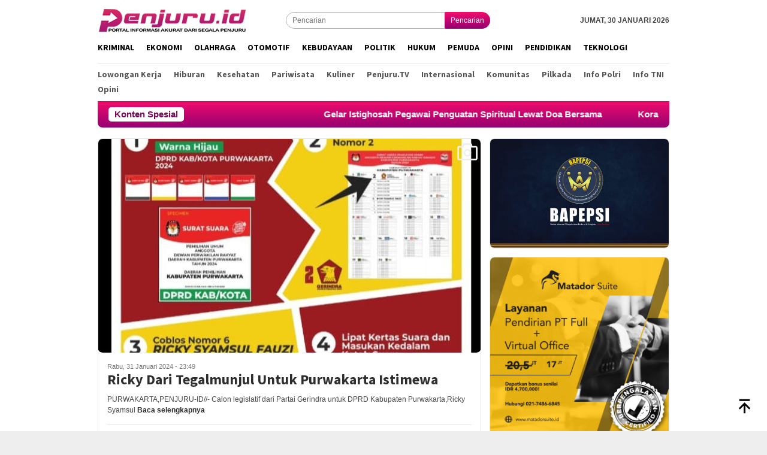

--- FILE ---
content_type: text/html; charset=UTF-8
request_url: https://www.penjuru.id/tag/ricky-syamsul-fauzi-caleg-gerinda-dapil-1-kec-purwakarta/
body_size: 11930
content:
<!DOCTYPE html>
<html lang="id">
<head itemscope="itemscope" itemtype="http://schema.org/WebSite"><style>img.lazy{min-height:1px}</style><link href="https://www.penjuru.id/wp-content/plugins/w3-total-cache/pub/js/lazyload.min.js" as="script">
<meta charset="UTF-8">
<meta name="viewport" content="width=device-width, initial-scale=1">
<link rel="profile" href="http://gmpg.org/xfn/11">

<!-- Manifest added by SuperPWA - Progressive Web Apps Plugin For WordPress -->
<link rel="manifest" href="/superpwa-manifest.json">
<meta name="theme-color" content="#ef0c6b">
<!-- / SuperPWA.com -->
<meta name='robots' content='index, follow, max-image-preview:large, max-snippet:-1, max-video-preview:-1' />
	<style>img:is([sizes="auto" i], [sizes^="auto," i]) { contain-intrinsic-size: 3000px 1500px }</style>
	
	<!-- This site is optimized with the Yoast SEO plugin v26.8 - https://yoast.com/product/yoast-seo-wordpress/ -->
	<title>RICKY SYAMSUL FAUZI.CALEG GERINDA.DAPIL 1 KEC PURWAKARTA. - PENJURU.ID</title>
	<link rel="canonical" href="https://www.penjuru.id/tag/ricky-syamsul-fauzi-caleg-gerinda-dapil-1-kec-purwakarta/" />
	<meta property="og:locale" content="id_ID" />
	<meta property="og:type" content="article" />
	<meta property="og:title" content="RICKY SYAMSUL FAUZI.CALEG GERINDA.DAPIL 1 KEC PURWAKARTA. - PENJURU.ID" />
	<meta property="og:url" content="https://www.penjuru.id/tag/ricky-syamsul-fauzi-caleg-gerinda-dapil-1-kec-purwakarta/" />
	<meta property="og:site_name" content="PENJURU.ID" />
	<meta property="og:image" content="https://www.penjuru.id/wp-content/uploads/2020/04/Logo-Penjuru-ID.png" />
	<meta property="og:image:width" content="3508" />
	<meta property="og:image:height" content="2480" />
	<meta property="og:image:type" content="image/png" />
	<meta name="twitter:card" content="summary_large_image" />
	<script type="application/ld+json" class="yoast-schema-graph">{"@context":"https://schema.org","@graph":[{"@type":"CollectionPage","@id":"https://www.penjuru.id/tag/ricky-syamsul-fauzi-caleg-gerinda-dapil-1-kec-purwakarta/","url":"https://www.penjuru.id/tag/ricky-syamsul-fauzi-caleg-gerinda-dapil-1-kec-purwakarta/","name":"RICKY SYAMSUL FAUZI.CALEG GERINDA.DAPIL 1 KEC PURWAKARTA. - PENJURU.ID","isPartOf":{"@id":"https://www.penjuru.id/#website"},"primaryImageOfPage":{"@id":"https://www.penjuru.id/tag/ricky-syamsul-fauzi-caleg-gerinda-dapil-1-kec-purwakarta/#primaryimage"},"image":{"@id":"https://www.penjuru.id/tag/ricky-syamsul-fauzi-caleg-gerinda-dapil-1-kec-purwakarta/#primaryimage"},"thumbnailUrl":"https://www.penjuru.id/wp-content/uploads/2024/01/IMG-20240131-WA0010.jpg","breadcrumb":{"@id":"https://www.penjuru.id/tag/ricky-syamsul-fauzi-caleg-gerinda-dapil-1-kec-purwakarta/#breadcrumb"},"inLanguage":"id"},{"@type":"ImageObject","inLanguage":"id","@id":"https://www.penjuru.id/tag/ricky-syamsul-fauzi-caleg-gerinda-dapil-1-kec-purwakarta/#primaryimage","url":"https://www.penjuru.id/wp-content/uploads/2024/01/IMG-20240131-WA0010.jpg","contentUrl":"https://www.penjuru.id/wp-content/uploads/2024/01/IMG-20240131-WA0010.jpg","width":614,"height":1036},{"@type":"BreadcrumbList","@id":"https://www.penjuru.id/tag/ricky-syamsul-fauzi-caleg-gerinda-dapil-1-kec-purwakarta/#breadcrumb","itemListElement":[{"@type":"ListItem","position":1,"name":"Home","item":"https://www.penjuru.id/"},{"@type":"ListItem","position":2,"name":"RICKY SYAMSUL FAUZI.CALEG GERINDA.DAPIL 1 KEC PURWAKARTA."}]},{"@type":"WebSite","@id":"https://www.penjuru.id/#website","url":"https://www.penjuru.id/","name":"PENJURU.ID","description":"Informasi Akurat Dari Segala Penjuru","publisher":{"@id":"https://www.penjuru.id/#organization"},"potentialAction":[{"@type":"SearchAction","target":{"@type":"EntryPoint","urlTemplate":"https://www.penjuru.id/?s={search_term_string}"},"query-input":{"@type":"PropertyValueSpecification","valueRequired":true,"valueName":"search_term_string"}}],"inLanguage":"id"},{"@type":"Organization","@id":"https://www.penjuru.id/#organization","name":"Penjuru","url":"https://www.penjuru.id/","logo":{"@type":"ImageObject","inLanguage":"id","@id":"https://www.penjuru.id/#/schema/logo/image/","url":"https://www.penjuru.id/wp-content/uploads/2020/04/penjuru-1.png","contentUrl":"https://www.penjuru.id/wp-content/uploads/2020/04/penjuru-1.png","width":172,"height":40,"caption":"Penjuru"},"image":{"@id":"https://www.penjuru.id/#/schema/logo/image/"}}]}</script>
	<!-- / Yoast SEO plugin. -->


<link rel='dns-prefetch' href='//www.googletagmanager.com' />
<link rel='dns-prefetch' href='//fonts.googleapis.com' />
<link rel='stylesheet' id='bloggingpro-fonts-css' href='https://fonts.googleapis.com/css?family=Source+Sans+Pro%3Aregular%2Citalic%2C700%2C300%26subset%3Dlatin%2C&#038;ver=1.4.1' type='text/css' media='all' />
<link rel='stylesheet' id='bloggingpro-style-css' href='https://www.penjuru.id/wp-content/themes/bloggingpro/style.css?ver=1.4.1' type='text/css' media='all' />
<style id='bloggingpro-style-inline-css' type='text/css'>
kbd,a.button,button,.button,button.button,input[type="button"],input[type="reset"],input[type="submit"],.tagcloud a,ul.page-numbers li a.prev.page-numbers,ul.page-numbers li a.next.page-numbers,ul.page-numbers li span.page-numbers,.page-links > .page-link-number,.cat-links ul li a,.entry-footer .tag-text,.gmr-recentposts-widget li.listpost-gallery .gmr-rp-content .gmr-metacontent .cat-links-content a,.page-links > .post-page-numbers.current span,ol.comment-list li div.reply a,#cancel-comment-reply-link,.entry-footer .tags-links a:hover,.gmr-topnotification{background-color:#790955;}#primary-menu > li ul .current-menu-item > a,#primary-menu .sub-menu > li:hover > a,.cat-links-content a,.tagcloud li:before,a:hover,a:focus,a:active,.gmr-ontop:hover path,#navigationamp button.close-topnavmenu-wrap,.sidr a#sidr-id-close-topnavmenu-button,.sidr-class-menu-item i._mi,.sidr-class-menu-item img._mi,.text-marquee{color:#790955;}.widget-title:after,a.button,button,.button,button.button,input[type="button"],input[type="reset"],input[type="submit"],.tagcloud a,.sticky .gmr-box-content,.bypostauthor > .comment-body,.gmr-ajax-loader div:nth-child(1),.gmr-ajax-loader div:nth-child(2),.entry-footer .tags-links a:hover{border-color:#790955;}a,.gmr-ontop path{color:#2E2E2E;}.entry-content-single p a{color:#790955;}body{color:#444444;font-family:helvetica, arial, sans-serif;font-weight:400;font-size:12px;}.site-header{background-image:url();-webkit-background-size:auto;-moz-background-size:auto;-o-background-size:auto;background-size:auto;background-repeat:repeat;background-position:center top;background-attachment:scroll;}.site-header,.gmr-verytopbanner{background-color:#ffffff;}.site-title a{color:#790955;}.site-description{color:#999999;}.top-header{background-color:#ffffff;}#gmr-responsive-menu,.gmr-mainmenu #primary-menu > li > a,.search-trigger .gmr-icon{color:#000000;}.gmr-mainmenu #primary-menu > li.menu-border > a span,.gmr-mainmenu #primary-menu > li.page_item_has_children > a:after,.gmr-mainmenu #primary-menu > li.menu-item-has-children > a:after,.gmr-mainmenu #primary-menu .sub-menu > li.page_item_has_children > a:after,.gmr-mainmenu #primary-menu .sub-menu > li.menu-item-has-children > a:after{border-color:#000000;}#gmr-responsive-menu:hover,.gmr-mainmenu #primary-menu > li:hover > a,.gmr-mainmenu #primary-menu > .current-menu-item > a,.gmr-mainmenu #primary-menu .current-menu-ancestor > a,.gmr-mainmenu #primary-menu .current_page_item > a,.gmr-mainmenu #primary-menu .current_page_ancestor > a,.search-trigger .gmr-icon:hover{color:#790955;}.gmr-mainmenu #primary-menu > li.menu-border:hover > a span,.gmr-mainmenu #primary-menu > li.menu-border.current-menu-item > a span,.gmr-mainmenu #primary-menu > li.menu-border.current-menu-ancestor > a span,.gmr-mainmenu #primary-menu > li.menu-border.current_page_item > a span,.gmr-mainmenu #primary-menu > li.menu-border.current_page_ancestor > a span,.gmr-mainmenu #primary-menu > li.page_item_has_children:hover > a:after,.gmr-mainmenu #primary-menu > li.menu-item-has-children:hover > a:after,.gmr-mainmenu #primary-menu .sub-menu > li.page_item_has_children:hover > a:after,.gmr-mainmenu #primary-menu .sub-menu > li.menu-item-has-children:hover > a:after{border-color:#790955;}.secondwrap-menu .gmr-mainmenu #primary-menu > li > a,.secondwrap-menu .search-trigger .gmr-icon{color:#555555;}#primary-menu > li.menu-border > a span{border-color:#555555;}.secondwrap-menu .gmr-mainmenu #primary-menu > li:hover > a,.secondwrap-menu .gmr-mainmenu #primary-menu > .current-menu-item > a,.secondwrap-menu .gmr-mainmenu #primary-menu .current-menu-ancestor > a,.secondwrap-menu .gmr-mainmenu #primary-menu .current_page_item > a,.secondwrap-menu .gmr-mainmenu #primary-menu .current_page_ancestor > a,.secondwrap-menu .gmr-mainmenu #primary-menu > li.page_item_has_children:hover > a:after,.secondwrap-menu .gmr-mainmenu #primary-menu > li.menu-item-has-children:hover > a:after,.secondwrap-menu .gmr-mainmenu #primary-menu .sub-menu > li.page_item_has_children:hover > a:after,.secondwrap-menu .gmr-mainmenu #primary-menu .sub-menu > li.menu-item-has-children:hover > a:after,.secondwrap-menu .search-trigger .gmr-icon:hover{color:#790955;}.secondwrap-menu .gmr-mainmenu #primary-menu > li.menu-border:hover > a span,.secondwrap-menu .gmr-mainmenu #primary-menu > li.menu-border.current-menu-item > a span,.secondwrap-menu .gmr-mainmenu #primary-menu > li.menu-border.current-menu-ancestor > a span,.secondwrap-menu .gmr-mainmenu #primary-menu > li.menu-border.current_page_item > a span,.secondwrap-menu .gmr-mainmenu #primary-menu > li.menu-border.current_page_ancestor > a span,.secondwrap-menu .gmr-mainmenu #primary-menu > li.page_item_has_children:hover > a:after,.secondwrap-menu .gmr-mainmenu #primary-menu > li.menu-item-has-children:hover > a:after,.secondwrap-menu .gmr-mainmenu #primary-menu .sub-menu > li.page_item_has_children:hover > a:after,.secondwrap-menu .gmr-mainmenu #primary-menu .sub-menu > li.menu-item-has-children:hover > a:after{border-color:#790955;}h1,h2,h3,h4,h5,h6,.h1,.h2,.h3,.h4,.h5,.h6,.site-title,#primary-menu > li > a,.gmr-rp-biglink a,.gmr-rp-link a,.gmr-gallery-related ul li p a{font-family:"Source Sans Pro","Helvetica Neue",sans-serif;}.entry-main-single,.entry-main-single p{font-size:16px;}h1.title,h1.entry-title{font-size:32px;}h2.entry-title{font-size:18px;}.footer-container{background-color:#F5F5F5;}.widget-footer,.content-footer,.site-footer,.content-footer h3.widget-title{color:#B4B4B4;}.widget-footer a,.content-footer a,.site-footer a{color:#565656;}.widget-footer a:hover,.content-footer a:hover,.site-footer a:hover{color:#790955;}
</style>

<!-- Potongan tag Google (gtag.js) ditambahkan oleh Site Kit -->
<!-- Snippet Google Analytics telah ditambahkan oleh Site Kit -->
<script type="text/javascript" src="https://www.googletagmanager.com/gtag/js?id=GT-WVXMDQP" id="google_gtagjs-js" async></script>
<script type="text/javascript" id="google_gtagjs-js-after">
/* <![CDATA[ */
window.dataLayer = window.dataLayer || [];function gtag(){dataLayer.push(arguments);}
gtag("set","linker",{"domains":["www.penjuru.id"]});
gtag("js", new Date());
gtag("set", "developer_id.dZTNiMT", true);
gtag("config", "GT-WVXMDQP");
/* ]]> */
</script>
<meta name="generator" content="Site Kit by Google 1.171.0" /><script data-ad-client="ca-pub-2884312438893213" async src="https://pagead2.googlesyndication.com/pagead/js/adsbygoogle.js"></script><link rel="icon" href="https://www.penjuru.id/wp-content/uploads/2020/04/cropped-logo-penjuru-60x60.png" sizes="32x32" />
<link rel="icon" href="https://www.penjuru.id/wp-content/uploads/2020/04/cropped-logo-penjuru.png" sizes="192x192" />
<link rel="apple-touch-icon" href="https://www.penjuru.id/wp-content/uploads/2020/04/cropped-logo-penjuru.png" />
<meta name="msapplication-TileImage" content="https://www.penjuru.id/wp-content/uploads/2020/04/cropped-logo-penjuru.png" />
		<style type="text/css" id="wp-custom-css">
			.secondwrap-menu #primary-menu>li:first-child>a {
    text-transform:capitalize!important;
    border-right:0px solid rgba(0,0,0,.1)!important;
}
.gmr-gallery-related-insidepost {
    margin-bottom:12px!important;
}
.entry-footer .tags-links a {
	margin-bottom:5px;
}
.gmr-owl-carousel {
    margin-bottom:0!important;
}
.owl-nav .owl-prev span, .owl-nav .owl-next span {
    background-image: linear-gradient(0deg, rgba(148,1,113,1) 0%, rgba(241,12,107,1) 100%);
    color: #fff!important;
}
.owl-nav .owl-prev span:hover, .owl-nav .owl-next span:hover {
    background-color: #cc0000!important;
}
.gmr-owl-bigheadline {
    margin: 0 15px -8px!important;
}
.widget {
    margin: 0 0 28px!important;
}
.gmr-recentposts-widget li:last-child {
    margin-bottom: 8px!important;
}
.wp-polls .Buttons {
    background-color: #ff0100;
    border-radius: 12px!important;
}
.wp-polls .pollbar {
    background-image: linear-gradient(to right,rgba(255,0,0,0),rgba(255,0,0,.8))!important;
    border: 1px solid #c8c8c800;
}
.gmr-topnotification {
    background-image: linear-gradient(0deg, rgba(148,1,113,1) 0%, rgba(241,12,107,1) 100%);!important;
}
.topsearchform button {
    background-image: linear-gradient(0deg, rgba(148,1,113,1) 0%, rgba(241,12,107,1) 100%);
}
.top-header.sticky-menu .mainwrap-menu #primary-menu>li>a {
    padding-right: 7px !important;
}
ul.page-numbers li span.page-numbers.dots {
    color: #2E2E2E !important;
}
.gmr-footer-logo img {
    height: 30px !important;
}		</style>
		</head>

<body class="archive tag tag-ricky-syamsul-fauzi-caleg-gerinda-dapil-1-kec-purwakarta tag-4009 wp-theme-bloggingpro gmr-theme idtheme kentooz gmr-sticky group-blog hfeed" itemscope="itemscope" itemtype="http://schema.org/WebPage">
<div id="full-container">
<a class="skip-link screen-reader-text" href="#main">Loncat ke konten</a>


<header id="masthead" class="site-header" role="banner" itemscope="itemscope" itemtype="http://schema.org/WPHeader">
	<div class="container">
					<div class="clearfix gmr-headwrapper">

				<div class="list-table clearfix">
					<div class="table-row">
						<div class="table-cell onlymobile-menu">
															<a id="gmr-responsive-menu" href="#menus" rel="nofollow" title="Menu Mobile"><svg xmlns="http://www.w3.org/2000/svg" xmlns:xlink="http://www.w3.org/1999/xlink" aria-hidden="true" role="img" width="1em" height="1em" preserveAspectRatio="xMidYMid meet" viewBox="0 0 24 24"><path d="M3 6h18v2H3V6m0 5h18v2H3v-2m0 5h18v2H3v-2z" fill="currentColor"/></svg><span class="screen-reader-text">Menu Mobile</span></a>
													</div>
												<div class="close-topnavmenu-wrap"><a id="close-topnavmenu-button" rel="nofollow" href="#"><svg xmlns="http://www.w3.org/2000/svg" xmlns:xlink="http://www.w3.org/1999/xlink" aria-hidden="true" role="img" width="1em" height="1em" preserveAspectRatio="xMidYMid meet" viewBox="0 0 24 24"><path d="M12 20c-4.41 0-8-3.59-8-8s3.59-8 8-8s8 3.59 8 8s-3.59 8-8 8m0-18C6.47 2 2 6.47 2 12s4.47 10 10 10s10-4.47 10-10S17.53 2 12 2m2.59 6L12 10.59L9.41 8L8 9.41L10.59 12L8 14.59L9.41 16L12 13.41L14.59 16L16 14.59L13.41 12L16 9.41L14.59 8z" fill="currentColor"/></svg></a></div>
												<div class="table-cell gmr-logo">
															<div class="logo-wrap">
									<a href="https://www.penjuru.id/" class="custom-logo-link" itemprop="url" title="PENJURU.ID">
										<img class="lazy" src="data:image/svg+xml,%3Csvg%20xmlns='http://www.w3.org/2000/svg'%20viewBox='0%200%201%201'%3E%3C/svg%3E" data-src="https://www.penjuru.id/wp-content/uploads/2020/04/Logo-Penjuru-ID-Kecil-1-1.png" alt="PENJURU.ID" title="PENJURU.ID" />
									</a>
								</div>
														</div>
													<div class="table-cell search">
								<a id="search-menu-button-top" class="responsive-searchbtn pull-right" href="#" rel="nofollow"><svg xmlns="http://www.w3.org/2000/svg" xmlns:xlink="http://www.w3.org/1999/xlink" aria-hidden="true" role="img" width="1em" height="1em" preserveAspectRatio="xMidYMid meet" viewBox="0 0 24 24"><g fill="none"><path d="M21 21l-4.486-4.494M19 10.5a8.5 8.5 0 1 1-17 0a8.5 8.5 0 0 1 17 0z" stroke="currentColor" stroke-width="2" stroke-linecap="round"/></g></svg></a>
								<form method="get" id="search-topsearchform-container" class="gmr-searchform searchform topsearchform" action="https://www.penjuru.id/">
									<input type="text" name="s" id="s" placeholder="Pencarian" />
									<button type="submit" class="topsearch-submit">Pencarian</button>
								</form>
							</div>
							<div class="table-cell gmr-table-date">
								<span class="gmr-top-date pull-right" data-lang="id"></span>
							</div>
											</div>
				</div>
							</div>
				</div><!-- .container -->
</header><!-- #masthead -->

<div class="top-header">
	<div class="container">
	<div class="gmr-menuwrap mainwrap-menu clearfix">
		<nav id="site-navigation" class="gmr-mainmenu" role="navigation" itemscope="itemscope" itemtype="http://schema.org/SiteNavigationElement">
			<ul id="primary-menu" class="menu"><li class="menu-item menu-item-type-menulogo-btn gmr-menulogo-btn"><a href="https://www.penjuru.id/" id="menulogo-button" itemprop="url" title="PENJURU.ID"><img class="lazy" src="data:image/svg+xml,%3Csvg%20xmlns='http://www.w3.org/2000/svg'%20viewBox='0%200%201%201'%3E%3C/svg%3E" data-src="https://www.penjuru.id/wp-content/uploads/2020/04/logo-penjuru.png" alt="PENJURU.ID" title="PENJURU.ID" itemprop="image" /></a></li><li id="menu-item-130" class="menu-item menu-item-type-taxonomy menu-item-object-category menu-item-130"><a href="https://www.penjuru.id/category/kriminal/" itemprop="url"><span itemprop="name">Kriminal</span></a></li>
<li id="menu-item-132" class="menu-item menu-item-type-taxonomy menu-item-object-category menu-item-132"><a href="https://www.penjuru.id/category/ekonomi/" itemprop="url"><span itemprop="name">Ekonomi</span></a></li>
<li id="menu-item-133" class="menu-item menu-item-type-taxonomy menu-item-object-category menu-item-133"><a href="https://www.penjuru.id/category/olahraga/" itemprop="url"><span itemprop="name">Olahraga</span></a></li>
<li id="menu-item-134" class="menu-item menu-item-type-taxonomy menu-item-object-category menu-item-134"><a href="https://www.penjuru.id/category/otomotif/" itemprop="url"><span itemprop="name">Otomotif</span></a></li>
<li id="menu-item-135" class="menu-item menu-item-type-taxonomy menu-item-object-category menu-item-135"><a href="https://www.penjuru.id/category/kebudayaan/" itemprop="url"><span itemprop="name">Kebudayaan</span></a></li>
<li id="menu-item-161" class="menu-item menu-item-type-taxonomy menu-item-object-category menu-item-161"><a href="https://www.penjuru.id/category/politik/" itemprop="url"><span itemprop="name">Politik</span></a></li>
<li id="menu-item-137" class="menu-item menu-item-type-taxonomy menu-item-object-category menu-item-137"><a href="https://www.penjuru.id/category/hukum/" itemprop="url"><span itemprop="name">Hukum</span></a></li>
<li id="menu-item-138" class="menu-item menu-item-type-taxonomy menu-item-object-category menu-item-138"><a href="https://www.penjuru.id/category/pemuda/" itemprop="url"><span itemprop="name">Pemuda</span></a></li>
<li id="menu-item-140" class="menu-item menu-item-type-taxonomy menu-item-object-category menu-item-140"><a href="https://www.penjuru.id/category/opini/" itemprop="url"><span itemprop="name">Opini</span></a></li>
<li id="menu-item-141" class="menu-item menu-item-type-taxonomy menu-item-object-category menu-item-141"><a href="https://www.penjuru.id/category/pendidikan/" itemprop="url"><span itemprop="name">Pendidikan</span></a></li>
<li id="menu-item-142" class="menu-item menu-item-type-taxonomy menu-item-object-category menu-item-142"><a href="https://www.penjuru.id/category/teknologi/" itemprop="url"><span itemprop="name">Teknologi</span></a></li>
<li class="menu-item menu-item-type-search-btn gmr-search-btn pull-right"><a id="search-menu-button" href="#" rel="nofollow"><svg xmlns="http://www.w3.org/2000/svg" xmlns:xlink="http://www.w3.org/1999/xlink" aria-hidden="true" role="img" width="1em" height="1em" preserveAspectRatio="xMidYMid meet" viewBox="0 0 24 24"><g fill="none"><path d="M21 21l-4.486-4.494M19 10.5a8.5 8.5 0 1 1-17 0a8.5 8.5 0 0 1 17 0z" stroke="currentColor" stroke-width="2" stroke-linecap="round"/></g></svg></a><div class="search-dropdown search" id="search-dropdown-container"><form method="get" class="gmr-searchform searchform" action="https://www.penjuru.id/"><input type="text" name="s" id="s" placeholder="Pencarian" /></form></div></li></ul>		</nav><!-- #site-navigation -->
	</div>
		<div class="gmr-menuwrap secondwrap-menu clearfix">
		<nav id="site-navigation" class="gmr-mainmenu" role="navigation" itemscope="itemscope" itemtype="http://schema.org/SiteNavigationElement">
			<ul id="primary-menu" class="menu"><li id="menu-item-202" class="menu-item menu-item-type-taxonomy menu-item-object-category menu-item-202"><a href="https://www.penjuru.id/category/lowongan-kerja/" itemprop="url"><span itemprop="name">Lowongan Kerja</span></a></li>
<li id="menu-item-152" class="menu-item menu-item-type-taxonomy menu-item-object-category menu-item-152"><a href="https://www.penjuru.id/category/hiburan/" itemprop="url"><span itemprop="name">Hiburan</span></a></li>
<li id="menu-item-153" class="menu-item menu-item-type-taxonomy menu-item-object-category menu-item-153"><a href="https://www.penjuru.id/category/kesehatan/" itemprop="url"><span itemprop="name">Kesehatan</span></a></li>
<li id="menu-item-154" class="menu-item menu-item-type-taxonomy menu-item-object-category menu-item-154"><a href="https://www.penjuru.id/category/pariwisata/" itemprop="url"><span itemprop="name">Pariwisata</span></a></li>
<li id="menu-item-155" class="menu-item menu-item-type-taxonomy menu-item-object-category menu-item-155"><a href="https://www.penjuru.id/category/kuliner/" itemprop="url"><span itemprop="name">Kuliner</span></a></li>
<li id="menu-item-156" class="menu-item menu-item-type-taxonomy menu-item-object-category menu-item-156"><a href="https://www.penjuru.id/category/penjuru-tv/" itemprop="url"><span itemprop="name">Penjuru.TV</span></a></li>
<li id="menu-item-157" class="menu-item menu-item-type-taxonomy menu-item-object-category menu-item-157"><a href="https://www.penjuru.id/category/internasional/" itemprop="url"><span itemprop="name">Internasional</span></a></li>
<li id="menu-item-187" class="menu-item menu-item-type-taxonomy menu-item-object-category menu-item-187"><a href="https://www.penjuru.id/category/komunitas/" itemprop="url"><span itemprop="name">Komunitas</span></a></li>
<li id="menu-item-192" class="menu-item menu-item-type-taxonomy menu-item-object-category menu-item-192"><a href="https://www.penjuru.id/category/pilkada/" itemprop="url"><span itemprop="name">Pilkada</span></a></li>
<li id="menu-item-576" class="menu-item menu-item-type-taxonomy menu-item-object-category menu-item-576"><a href="https://www.penjuru.id/category/info-polri/" itemprop="url"><span itemprop="name">Info Polri</span></a></li>
<li id="menu-item-577" class="menu-item menu-item-type-taxonomy menu-item-object-category menu-item-577"><a href="https://www.penjuru.id/category/info-tni/" itemprop="url"><span itemprop="name">Info TNI</span></a></li>
<li id="menu-item-25009" class="menu-item menu-item-type-taxonomy menu-item-object-category menu-item-25009"><a href="https://www.penjuru.id/category/opini/" itemprop="url"><span itemprop="name">Opini</span></a></li>
</ul>		</nav><!-- #site-navigation -->
	</div>
			</div><!-- .container -->
</div><!-- .top-header -->
<div class="site inner-wrap" id="site-container">

<div class="container"><div class="gmr-topnotification"><div class="wrap-marquee"><div class="text-marquee">Konten Spesial</div><span class="marquee">				<a href="https://www.penjuru.id/gelar-istighosah-pegawai-penguatan-spiritual-lewat-doa-bersama/" class="gmr-recent-marquee" title="Gelar Istighosah Pegawai Penguatan Spiritual Lewat Doa Bersama">Gelar Istighosah Pegawai Penguatan Spiritual Lewat Doa Bersama</a>
							<a href="https://www.penjuru.id/koramil-0820-02-wonoasih-giat-jumat-bersih-ajak-elemen-masyarakat-dan-pelajar-bersihkan-jalan/" class="gmr-recent-marquee" title="Koramil 0820/02  Wonoasih Giat Jumat Bersih Ajak Elemen Masyarakat dan Pelajar Bersihkan Jalan">Koramil 0820/02  Wonoasih Giat Jumat Bersih Ajak Elemen Masyarakat dan Pelajar Bersihkan Jalan</a>
							<a href="https://www.penjuru.id/kapok-sahli-kodam-v-brawijaya-tinjau-progres-koperasi-desa-kelurahan-merah-putih/" class="gmr-recent-marquee" title="Kapok Sahli Kodam V/ Brawijaya Tinjau Progres Koperasi Desa Kelurahan Merah Putih">Kapok Sahli Kodam V/ Brawijaya Tinjau Progres Koperasi Desa Kelurahan Merah Putih</a>
							<a href="https://www.penjuru.id/kepala-kantor-pertanahan-kabupaten-pasuruan-hadiri-rakerda-tahun-2026/" class="gmr-recent-marquee" title="Kepala Kantor Pertanahan Kabupaten Pasuruan Hadiri Rakerda Tahun 2026">Kepala Kantor Pertanahan Kabupaten Pasuruan Hadiri Rakerda Tahun 2026</a>
							<a href="https://www.penjuru.id/skachat-1xbet-i-poluchit-sovety-po-stavkam/" class="gmr-recent-marquee" title="Скачать 1xbet и получить советы по ставкам">Скачать 1xbet и получить советы по ставкам</a>
			</span></div></div></div>

	<div id="content" class="gmr-content">

		<div class="container">
			<div class="row">

<div id="primary" class="col-md-main">
	<div class="content-area">
		<div class="gmr-bigheadline clearfix">					<div class="gmr-big-headline">
						<div class="other-content-thumbnail thumb-radius">
							<a href="https://www.penjuru.id/ricky-dari-tegalmunjul-untuk-purwakarta-istimewa/" title="Ricky Dari Tegalmunjul Untuk Purwakarta Istimewa">
								<img width="640" height="358" src="data:image/svg+xml,%3Csvg%20xmlns='http://www.w3.org/2000/svg'%20viewBox='0%200%20640%20358'%3E%3C/svg%3E" data-src="https://www.penjuru.id/wp-content/uploads/2024/01/IMG-20240131-WA0010-640x358.jpg" class="attachment-verylarge size-verylarge wp-post-image lazy" alt="" decoding="async" fetchpriority="high" data-srcset="https://www.penjuru.id/wp-content/uploads/2024/01/IMG-20240131-WA0010-640x358.jpg 640w, https://www.penjuru.id/wp-content/uploads/2024/01/IMG-20240131-WA0010-200x112.jpg 200w" data-sizes="(max-width: 640px) 100vw, 640px" title="IMG-20240131-WA0010" />							</a>
							<svg xmlns="http://www.w3.org/2000/svg" xmlns:xlink="http://www.w3.org/1999/xlink" aria-hidden="true" role="img" width="1em" height="1em" preserveAspectRatio="xMidYMid meet" viewBox="0 0 1024 1024"><path d="M864 248H728l-32.4-90.8a32.07 32.07 0 0 0-30.2-21.2H358.6c-13.5 0-25.6 8.5-30.1 21.2L296 248H160c-44.2 0-80 35.8-80 80v456c0 44.2 35.8 80 80 80h704c44.2 0 80-35.8 80-80V328c0-44.2-35.8-80-80-80zm8 536c0 4.4-3.6 8-8 8H160c-4.4 0-8-3.6-8-8V328c0-4.4 3.6-8 8-8h186.7l17.1-47.8l22.9-64.2h250.5l22.9 64.2l17.1 47.8H864c4.4 0 8 3.6 8 8v456zM512 384c-88.4 0-160 71.6-160 160s71.6 160 160 160s160-71.6 160-160s-71.6-160-160-160zm0 256c-53 0-96-43-96-96s43-96 96-96s96 43 96 96s-43 96-96 96z" fill="currentColor"/></svg>						</div>
						<div class="gmr-bigheadline-content">
							<div class="gmr-metacontent"><span class="posted-on"><time class="entry-date published updated" itemprop="dateModified" datetime="2024-01-31T23:49:25+07:00">Rabu, 31 Januari 2024 - 23:49</time></span></div>							<div class="gmr-rp-biglink">
								<a href="https://www.penjuru.id/ricky-dari-tegalmunjul-untuk-purwakarta-istimewa/" class="gmr-slide-titlelink" title="Ricky Dari Tegalmunjul Untuk Purwakarta Istimewa">Ricky Dari Tegalmunjul Untuk Purwakarta Istimewa</a>
							</div>
							<p>PURWAKARTA,PENJURU-ID//- Calon legislatif  dari Partai Gerindra  untuk DPRD Kabupaten Purwakarta,Ricky Syamsul  <a class="read-more" href="https://www.penjuru.id/ricky-dari-tegalmunjul-untuk-purwakarta-istimewa/" title="Ricky Dari Tegalmunjul Untuk Purwakarta Istimewa" itemprop="url">Baca selengkapnya</a></p>						</div>
					</div>
					<div class="gmr-owl-bigheadline">
							<h3 class="widget-title">Berita terkait</h3>					<div class="gmr-owl-carousel-bigheadline owl-carousel owl-theme">
									</div></div></div><div class="clearfix gmr-element-carousel"><div class="gmr-title-carousel"><h3 class="widget-title">Headlines</h3></div><div class="gmr-owl-carousel">				<div class="gmr-slider-content">
									<div class="other-content-thumbnail thumb-radius">
					<a href="https://www.penjuru.id/gelar-istighosah-pegawai-penguatan-spiritual-lewat-doa-bersama/" title="Gelar Istighosah Pegawai Penguatan Spiritual Lewat Doa Bersama">
					<img width="200" height="112" src="data:image/svg+xml,%3Csvg%20xmlns='http://www.w3.org/2000/svg'%20viewBox='0%200%20200%20112'%3E%3C/svg%3E" data-src="https://www.penjuru.id/wp-content/uploads/2026/01/IMG_20260130_103333-200x112.jpg" class="attachment-medium size-medium wp-post-image lazy" alt="" decoding="async" data-srcset="https://www.penjuru.id/wp-content/uploads/2026/01/IMG_20260130_103333-200x112.jpg 200w, https://www.penjuru.id/wp-content/uploads/2026/01/IMG_20260130_103333-300x170.jpg 300w, https://www.penjuru.id/wp-content/uploads/2026/01/IMG_20260130_103333-640x358.jpg 640w" data-sizes="(max-width: 200px) 100vw, 200px" title="Oplus_131072" />					</a>
										</div>
										<div class="gmr-rp-link">
						<a href="https://www.penjuru.id/gelar-istighosah-pegawai-penguatan-spiritual-lewat-doa-bersama/" class="gmr-slide-titlelink" title="Gelar Istighosah Pegawai Penguatan Spiritual Lewat Doa Bersama">Gelar Istighosah Pegawai Penguatan Spiritual Lewat Doa Bersama</a>
					</div>
				</div>
							<div class="gmr-slider-content">
									<div class="other-content-thumbnail thumb-radius">
					<a href="https://www.penjuru.id/koramil-0820-02-wonoasih-giat-jumat-bersih-ajak-elemen-masyarakat-dan-pelajar-bersihkan-jalan/" title="Koramil 0820/02  Wonoasih Giat Jumat Bersih Ajak Elemen Masyarakat dan Pelajar Bersihkan Jalan">
					<img width="200" height="112" src="data:image/svg+xml,%3Csvg%20xmlns='http://www.w3.org/2000/svg'%20viewBox='0%200%20200%20112'%3E%3C/svg%3E" data-src="https://www.penjuru.id/wp-content/uploads/2026/01/IMG-20260130-WA0025-200x112.jpg" class="attachment-medium size-medium wp-post-image lazy" alt="" decoding="async" data-srcset="https://www.penjuru.id/wp-content/uploads/2026/01/IMG-20260130-WA0025-200x112.jpg 200w, https://www.penjuru.id/wp-content/uploads/2026/01/IMG-20260130-WA0025-300x170.jpg 300w, https://www.penjuru.id/wp-content/uploads/2026/01/IMG-20260130-WA0025-768x432.jpg 768w, https://www.penjuru.id/wp-content/uploads/2026/01/IMG-20260130-WA0025-640x358.jpg 640w, https://www.penjuru.id/wp-content/uploads/2026/01/IMG-20260130-WA0025.jpg 1280w" data-sizes="(max-width: 200px) 100vw, 200px" title="IMG-20260130-WA0025" />					</a>
										</div>
										<div class="gmr-rp-link">
						<a href="https://www.penjuru.id/koramil-0820-02-wonoasih-giat-jumat-bersih-ajak-elemen-masyarakat-dan-pelajar-bersihkan-jalan/" class="gmr-slide-titlelink" title="Koramil 0820/02  Wonoasih Giat Jumat Bersih Ajak Elemen Masyarakat dan Pelajar Bersihkan Jalan">Koramil 0820/02  Wonoasih Giat Jumat Bersih Ajak Elemen Masyarakat dan Pelajar Bersihkan Jalan</a>
					</div>
				</div>
							<div class="gmr-slider-content">
									<div class="other-content-thumbnail thumb-radius">
					<a href="https://www.penjuru.id/kapok-sahli-kodam-v-brawijaya-tinjau-progres-koperasi-desa-kelurahan-merah-putih/" title="Kapok Sahli Kodam V/ Brawijaya Tinjau Progres Koperasi Desa Kelurahan Merah Putih">
					<img width="200" height="112" src="data:image/svg+xml,%3Csvg%20xmlns='http://www.w3.org/2000/svg'%20viewBox='0%200%20200%20112'%3E%3C/svg%3E" data-src="https://www.penjuru.id/wp-content/uploads/2026/01/IMG-20260130-WA0028-200x112.jpg" class="attachment-medium size-medium wp-post-image lazy" alt="" decoding="async" data-srcset="https://www.penjuru.id/wp-content/uploads/2026/01/IMG-20260130-WA0028-200x112.jpg 200w, https://www.penjuru.id/wp-content/uploads/2026/01/IMG-20260130-WA0028-300x170.jpg 300w, https://www.penjuru.id/wp-content/uploads/2026/01/IMG-20260130-WA0028-640x358.jpg 640w" data-sizes="(max-width: 200px) 100vw, 200px" title="IMG-20260130-WA0028" />					</a>
										</div>
										<div class="gmr-rp-link">
						<a href="https://www.penjuru.id/kapok-sahli-kodam-v-brawijaya-tinjau-progres-koperasi-desa-kelurahan-merah-putih/" class="gmr-slide-titlelink" title="Kapok Sahli Kodam V/ Brawijaya Tinjau Progres Koperasi Desa Kelurahan Merah Putih">Kapok Sahli Kodam V/ Brawijaya Tinjau Progres Koperasi Desa Kelurahan Merah Putih</a>
					</div>
				</div>
							<div class="gmr-slider-content">
									<div class="other-content-thumbnail thumb-radius">
					<a href="https://www.penjuru.id/kepala-kantor-pertanahan-kabupaten-pasuruan-hadiri-rakerda-tahun-2026/" title="Kepala Kantor Pertanahan Kabupaten Pasuruan Hadiri Rakerda Tahun 2026">
					<img width="200" height="112" src="data:image/svg+xml,%3Csvg%20xmlns='http://www.w3.org/2000/svg'%20viewBox='0%200%20200%20112'%3E%3C/svg%3E" data-src="https://www.penjuru.id/wp-content/uploads/2026/01/IMG-20260130-WA0023-200x112.jpg" class="attachment-medium size-medium wp-post-image lazy" alt="" decoding="async" data-srcset="https://www.penjuru.id/wp-content/uploads/2026/01/IMG-20260130-WA0023-200x112.jpg 200w, https://www.penjuru.id/wp-content/uploads/2026/01/IMG-20260130-WA0023-300x170.jpg 300w, https://www.penjuru.id/wp-content/uploads/2026/01/IMG-20260130-WA0023-640x358.jpg 640w" data-sizes="(max-width: 200px) 100vw, 200px" title="IMG-20260130-WA0023" />					</a>
										</div>
										<div class="gmr-rp-link">
						<a href="https://www.penjuru.id/kepala-kantor-pertanahan-kabupaten-pasuruan-hadiri-rakerda-tahun-2026/" class="gmr-slide-titlelink" title="Kepala Kantor Pertanahan Kabupaten Pasuruan Hadiri Rakerda Tahun 2026">Kepala Kantor Pertanahan Kabupaten Pasuruan Hadiri Rakerda Tahun 2026</a>
					</div>
				</div>
							<div class="gmr-slider-content">
									<div class="gmr-rp-link">
						<a href="https://www.penjuru.id/skachat-1xbet-i-poluchit-sovety-po-stavkam/" class="gmr-slide-titlelink" title="Скачать 1xbet и получить советы по ставкам">Скачать 1xbet и получить советы по ставкам</a>
					</div>
				</div>
			</div></div>
		<h1 class="page-title" itemprop="headline">Tag: <span>RICKY SYAMSUL FAUZI.CALEG GERINDA.DAPIL 1 KEC PURWAKARTA.</span></h1>
		<main id="main" class="site-main gmr-infinite-selector" role="main">

		<div id="gmr-main-load">
<article id="post-74490" class="item-content gmr-box-content item-infinite gmr-smallthumb clearfix post-74490 post type-post status-publish format-gallery has-post-thumbnail hentry category-daerah tag-ricky-syamsul-fauzi-caleg-gerinda-dapil-1-kec-purwakarta post_format-post-format-gallery" itemscope="itemscope" itemtype="http://schema.org/CreativeWork">
	<div class="pull-left content-thumbnail thumb-radius"><a href="https://www.penjuru.id/ricky-dari-tegalmunjul-untuk-purwakarta-istimewa/" itemprop="url" title="" rel="bookmark"><img width="200" height="112" src="data:image/svg+xml,%3Csvg%20xmlns='http://www.w3.org/2000/svg'%20viewBox='0%200%20200%20112'%3E%3C/svg%3E" data-src="https://www.penjuru.id/wp-content/uploads/2024/01/IMG-20240131-WA0010-200x112.jpg" class="attachment-medium size-medium wp-post-image lazy" alt="" decoding="async" data-srcset="https://www.penjuru.id/wp-content/uploads/2024/01/IMG-20240131-WA0010-200x112.jpg 200w, https://www.penjuru.id/wp-content/uploads/2024/01/IMG-20240131-WA0010-300x170.jpg 300w, https://www.penjuru.id/wp-content/uploads/2024/01/IMG-20240131-WA0010-640x358.jpg 640w" data-sizes="(max-width: 200px) 100vw, 200px" title="IMG-20240131-WA0010" /></a></div>	<div class="item-article">
		<div class="gmr-metacontent gmr-metacontent-archive"><span class="cat-links-content"><a href="https://www.penjuru.id/category/daerah/" rel="category tag">Daerah</a></span><span class="entry-author vcard screen-reader-text" itemprop="author" itemscope="itemscope" itemtype="http://schema.org/person"><a class="url fn n" href="https://www.penjuru.id/author/iwan-suhendra/" title="Permalink ke: iwan KIM BROZEIN" itemprop="url"><span itemprop="name">iwan KIM BROZEIN</span></a></span><span class="posted-on byline"><time class="entry-date published updated" itemprop="dateModified" datetime="2024-01-31T23:49:25+07:00">Rabu, 31 Januari 2024 - 23:49</time></span></div>		<header class="entry-header">
			<h2 class="entry-title" itemprop="headline"><a href="https://www.penjuru.id/ricky-dari-tegalmunjul-untuk-purwakarta-istimewa/" title="Ricky Dari Tegalmunjul Untuk Purwakarta Istimewa" rel="bookmark">Ricky Dari Tegalmunjul Untuk Purwakarta Istimewa</a></h2>		</header><!-- .entry-header -->

			<div class="entry-content entry-content-archive" itemprop="text">
				<p>PURWAKARTA,PENJURU-ID//- Calon legislatif dari Partai Gerindra untuk DPRD Kabupaten Purwakarta,Ricky Syamsul Fauzi,memberikan sosialisasi pemilihan surat <a class="read-more" href="https://www.penjuru.id/ricky-dari-tegalmunjul-untuk-purwakarta-istimewa/" title="Ricky Dari Tegalmunjul Untuk Purwakarta Istimewa" itemprop="url">Baca selengkapnya</a></p>
			</div><!-- .entry-content -->

	</div><!-- .item-article -->

	
</article><!-- #post-## -->
</div><div class="pagination"></div>
		</main><!-- #main -->
	</div><!-- .content-area -->
</div><!-- #primary -->


<aside id="secondary" class="widget-area col-md-sidebar pos-sticky" role="complementary" itemscope="itemscope" itemtype="http://schema.org/WPSideBar">
	<div id="custom_html-27" class="widget_text widget widget_custom_html"><div class="textwidget custom-html-widget"><a href="https://bapepsi.com/"><img class="lazy" src="data:image/svg+xml,%3Csvg%20xmlns='http://www.w3.org/2000/svg'%20viewBox='0%200%201%201'%3E%3C/svg%3E" data-src="https://www.penjuru.id/wp-content/uploads/2025/02/cover.jpg" style="border:1px solid #E5E5E5;border-radius:8px;margin-bottom:14px"></a>
<a href="https://www.matadorsuite.id/"><img class="lazy" src="data:image/svg+xml,%3Csvg%20xmlns='http://www.w3.org/2000/svg'%20viewBox='0%200%201%201'%3E%3C/svg%3E" data-src="https://www.penjuru.id/wp-content/uploads/2021/05/matador-suite.jpg" alt="Kim Jaya Persada" style="border:1px solid #E5E5E5;border-radius:8px;margin-bottom:14px"></a>
<a href="#"><img class="lazy" src="data:image/svg+xml,%3Csvg%20xmlns='http://www.w3.org/2000/svg'%20viewBox='0%200%201%201'%3E%3C/svg%3E" data-src="https://www.penjuru.id/wp-content/uploads/2020/10/kjp.jpg" alt="Kim Jaya Persada" style="border:1px solid #E5E5E5;border-radius:8px;margin-bottom:14px"></a>
<img class="lazy" src="data:image/svg+xml,%3Csvg%20xmlns='http://www.w3.org/2000/svg'%20viewBox='0%200%201%201'%3E%3C/svg%3E" data-src="https://www.infopolisi.id/media/images/2025/12/11694c03cfa70fd..jpg?location=1&quality=80&fit=1" style="border:1px solid #E5E5E5;border-radius:8px" alt="ads" title="ads"/></div></div><div id="bloggingpro_tag_cloud-1" class="widget bloggingpro-tag-cloud"><h3 class="widget-title">Topik Populer</h3><div class="tagcloud"><ul class="bloggingpro-tag-lists"><li><a href="https://www.penjuru.id/tag/gowa/" class="heading-text" title="Gowa">Gowa</a></li><li><a href="https://www.penjuru.id/tag/pemkab-aceh-tamiang/" class="heading-text" title="Pemkab Aceh Tamiang">Pemkab Aceh Tamiang</a></li><li><a href="https://www.penjuru.id/tag/aceh-tamiang/" class="heading-text" title="Aceh Tamiang">Aceh Tamiang</a></li><li><a href="https://www.penjuru.id/tag/polres-sukoharjo/" class="heading-text" title="Polres Sukoharjo">Polres Sukoharjo</a></li><li><a href="https://www.penjuru.id/tag/kapolres-sukoharjo/" class="heading-text" title="Kapolres Sukoharjo">Kapolres Sukoharjo</a></li></ul></div></div><div id="bloggingpro-recentposts-2" class="widget bloggingpro-recentposts"><h3 class="widget-title">Ekonomi</h3>			<div class="gmr-recentposts-widget">
				<ul>
											<li class="listpost-first clearfix">
							<div class="gmr-rp-image other-content-thumbnail thumb-radius"><a href="https://www.penjuru.id/pengusaha-madu-desa-purut-kecamatan-lumbang-utamakan-kualitas-layani-pelanggan-dari-pulau-dewata/" itemprop="url" title="Permalink ke: Pengusaha Madu Desa Purut Kecamatan Lumbang Utamakan Kualitas Layani Pelanggan Dari Pulau Dewata"><img width="300" height="170" src="data:image/svg+xml,%3Csvg%20xmlns='http://www.w3.org/2000/svg'%20viewBox='0%200%20300%20170'%3E%3C/svg%3E" data-src="https://www.penjuru.id/wp-content/uploads/2025/11/IMG20251117105826-300x170.jpg" class="attachment-large size-large wp-post-image lazy" alt="" decoding="async" data-srcset="https://www.penjuru.id/wp-content/uploads/2025/11/IMG20251117105826-300x170.jpg 300w, https://www.penjuru.id/wp-content/uploads/2025/11/IMG20251117105826-200x112.jpg 200w" data-sizes="auto, (max-width: 300px) 100vw, 300px" title="IMG20251117105826" /></a></div>							<div class="gmr-rp-content">
																	<div class="gmr-metacontent">
										<span class="cat-links-content"><a href="https://www.penjuru.id/category/ekonomi/" rel="category tag">Ekonomi</a></span><span class="byline">Senin, 17 November 2025 - 14:28</span>									</div>
																<div class="gmr-rp-link">
									<a href="https://www.penjuru.id/pengusaha-madu-desa-purut-kecamatan-lumbang-utamakan-kualitas-layani-pelanggan-dari-pulau-dewata/" itemprop="url" title="Permalink ke: Pengusaha Madu Desa Purut Kecamatan Lumbang Utamakan Kualitas Layani Pelanggan Dari Pulau Dewata">Pengusaha Madu Desa Purut Kecamatan Lumb&hellip;</a>								</div>
							</div>
						</li>
																	<li class="listpost clearfix">
							<div class="list-table clearfix">
								<div class="table-row">
																				<div class="table-cell gmr-rp-thumb thumb-radius">
												<a href="https://www.penjuru.id/koperasi-merah-putih-sabungan-jae-wakili-padangsidimpuan-di-program-pilot-project-nasional/" itemprop="url" title="Permalink ke: Koperasi Merah Putih Sabungan Jae Wakili Padangsidimpuan di Program Pilot Project Nasional"><img width="60" height="60" src="data:image/svg+xml,%3Csvg%20xmlns='http://www.w3.org/2000/svg'%20viewBox='0%200%2060%2060'%3E%3C/svg%3E" data-src="https://www.penjuru.id/wp-content/uploads/2025/11/IMG-20251113-WA0060-1-60x60.jpg" class="attachment-thumbnail size-thumbnail wp-post-image lazy" alt="" decoding="async" title="IMG-20251113-WA0060" /></a>											</div>
																				<div class="table-cell">
																					<div class="gmr-metacontent">
												<span class="cat-links-content"><a href="https://www.penjuru.id/category/daerah/" rel="category tag">Daerah</a>, <a href="https://www.penjuru.id/category/ekonomi/" rel="category tag">Ekonomi</a></span><span class="byline">Kamis, 13 November 2025 - 21:54</span>											</div>
																				<div class="gmr-rp-link">
											<a href="https://www.penjuru.id/koperasi-merah-putih-sabungan-jae-wakili-padangsidimpuan-di-program-pilot-project-nasional/" itemprop="url" title="Permalink ke: Koperasi Merah Putih Sabungan Jae Wakili Padangsidimpuan di Program Pilot Project Nasional">Koperasi Merah Putih Sabungan Jae Wakili&hellip;</a>										</div>
									</div>
								</div>
							</div>
						</li>
																								<li class="listpost clearfix">
							<div class="list-table clearfix">
								<div class="table-row">
																				<div class="table-cell gmr-rp-thumb thumb-radius">
												<a href="https://www.penjuru.id/bpbd-jeneponto-gelar-pelatihan-pencegahan-dan-mitigasi-bencana-di-desa-allu-tarowang/" itemprop="url" title="Permalink ke: BPBD Jeneponto Gelar Pelatihan Pencegahan dan Mitigasi Bencana di Desa Allu Tarowang"><img width="60" height="60" src="data:image/svg+xml,%3Csvg%20xmlns='http://www.w3.org/2000/svg'%20viewBox='0%200%2060%2060'%3E%3C/svg%3E" data-src="https://www.penjuru.id/wp-content/uploads/2025/10/Screenshot_2025-10-23-11-09-37-40_99c04817c0de5652397fc8b56c3b3817-60x60.jpg" class="attachment-thumbnail size-thumbnail wp-post-image lazy" alt="" decoding="async" title="Screenshot_2025-10-23-11-09-37-40_99c04817c0de5652397fc8b56c3b3817" /></a>											</div>
																				<div class="table-cell">
																					<div class="gmr-metacontent">
												<span class="cat-links-content"><a href="https://www.penjuru.id/category/daerah/" rel="category tag">Daerah</a>, <a href="https://www.penjuru.id/category/ekonomi/" rel="category tag">Ekonomi</a>, <a href="https://www.penjuru.id/category/kebudayaan/" rel="category tag">Kebudayaan</a>, <a href="https://www.penjuru.id/category/kesehatan/" rel="category tag">Kesehatan</a></span><span class="byline">Kamis, 23 Oktober 2025 - 09:58</span>											</div>
																				<div class="gmr-rp-link">
											<a href="https://www.penjuru.id/bpbd-jeneponto-gelar-pelatihan-pencegahan-dan-mitigasi-bencana-di-desa-allu-tarowang/" itemprop="url" title="Permalink ke: BPBD Jeneponto Gelar Pelatihan Pencegahan dan Mitigasi Bencana di Desa Allu Tarowang">BPBD Jeneponto Gelar Pelatihan Pencegaha&hellip;</a>										</div>
									</div>
								</div>
							</div>
						</li>
																						</ul>
			</div>
		</div><div id="bloggingpro-mostview-1" class="widget bloggingpro-mostview"><h3 class="widget-title">Berita Populer</h3>			<div class="gmr-recentposts-widget bloggingpro-listnumber thumb-radius">
				<ul>
											<li class="listpost-number first clearfix">
							<div class="gmr-rp-image other-content-thumbnail"><a href="https://www.penjuru.id/gerak-cepat-plt-kabag-organisasi-bersama-tim-penyusun-siapkan-ranperbup-sotk-jeneponto/" itemprop="url" title="Permalink ke: Gerak Cepat Plt Kabag Organisasi Bersama Tim Penyusun, Siapkan Ranperbup SOTK Jeneponto"><img width="300" height="170" src="data:image/svg+xml,%3Csvg%20xmlns='http://www.w3.org/2000/svg'%20viewBox='0%200%20300%20170'%3E%3C/svg%3E" data-src="https://www.penjuru.id/wp-content/uploads/2026/01/IMG-20260127-WA0059-300x170.jpg" class="attachment-large size-large wp-post-image lazy" alt="" decoding="async" data-srcset="https://www.penjuru.id/wp-content/uploads/2026/01/IMG-20260127-WA0059-300x170.jpg 300w, https://www.penjuru.id/wp-content/uploads/2026/01/IMG-20260127-WA0059-200x112.jpg 200w, https://www.penjuru.id/wp-content/uploads/2026/01/IMG-20260127-WA0059-768x432.jpg 768w, https://www.penjuru.id/wp-content/uploads/2026/01/IMG-20260127-WA0059-1536x864.jpg 1536w, https://www.penjuru.id/wp-content/uploads/2026/01/IMG-20260127-WA0059.jpg 1600w" data-sizes="auto, (max-width: 300px) 100vw, 300px" title="IMG-20260127-WA0059" /></a></div>							<div class="rp-number-content">
								<div class="rp-number pull-left">1</div>
								<div class="gmr-rp-content">
																			<div class="gmr-metacontent">
											<span class="cat-links-content"><a href="https://www.penjuru.id/category/daerah/" rel="category tag">Daerah</a>, <a href="https://www.penjuru.id/category/pemerintahan/" rel="category tag">Pemerintahan</a></span><span class="meta-view">221 views</span>										</div>
																		<div class="gmr-rp-link">
										<a href="https://www.penjuru.id/gerak-cepat-plt-kabag-organisasi-bersama-tim-penyusun-siapkan-ranperbup-sotk-jeneponto/" itemprop="url" title="Permalink ke: Gerak Cepat Plt Kabag Organisasi Bersama Tim Penyusun, Siapkan Ranperbup SOTK Jeneponto">Gerak Cepat Plt Kabag Organisasi Bersama&hellip;</a>									</div>
								</div>
							</div>
						</li>
																	<li class="listpost-number clearfix">
							<div class="rp-number-content">
								<div class="rp-number pull-left">2</div>
								<div class="gmr-rp-content">
																			<div class="gmr-metacontent">
											<span class="cat-links-content"><a href="https://www.penjuru.id/category/kesehatan/" rel="category tag">Kesehatan</a>, <a href="https://www.penjuru.id/category/komunitas/" rel="category tag">Komunitas</a>, <a href="https://www.penjuru.id/category/pemerintahan/" rel="category tag">Pemerintahan</a></span><span class="meta-view">156 views</span>										</div>
																		<div class="gmr-rp-link clearfix">
										<a href="https://www.penjuru.id/lima-tahun-terbaring-sakit-karim-di-dusun-bumbungloe-menunggu-kepedulian-pemerintah/" itemprop="url" title="Permalink ke: Lima Tahun Terbaring Sakit, Karim di Dusun Bumbungloe Menunggu Kepedulian Pemerintah">Lima Tahun Terbaring Sakit, Karim di Dus&hellip;</a>									</div>
								</div>
							</div>
						</li>
																								<li class="listpost-number clearfix">
							<div class="rp-number-content">
								<div class="rp-number pull-left">3</div>
								<div class="gmr-rp-content">
																			<div class="gmr-metacontent">
											<span class="cat-links-content"><a href="https://www.penjuru.id/category/hukum/" rel="category tag">Hukum</a>, <a href="https://www.penjuru.id/category/info-polri/" rel="category tag">Info Polri</a>, <a href="https://www.penjuru.id/category/komunitas/" rel="category tag">Komunitas</a>, <a href="https://www.penjuru.id/category/kriminal/" rel="category tag">Kriminal</a></span><span class="meta-view">130 views</span>										</div>
																		<div class="gmr-rp-link clearfix">
										<a href="https://www.penjuru.id/soroti-dugaan-mafia-tanah-ketua-dpc-laki-jeneponto-bersama-tim-kuasa-hukum-resmi-lapor-ke-polda-sulsel/" itemprop="url" title="Permalink ke: Soroti Dugaan Mafia Tanah, Ketua DPC LAKI Jeneponto Bersama Tim Kuasa Hukum Resmi Lapor ke Polda Sulsel">Soroti Dugaan Mafia Tanah, Ketua DPC LAK&hellip;</a>									</div>
								</div>
							</div>
						</li>
																								<li class="listpost-number clearfix">
							<div class="rp-number-content">
								<div class="rp-number pull-left">4</div>
								<div class="gmr-rp-content">
																			<div class="gmr-metacontent">
											<span class="cat-links-content"><a href="https://www.penjuru.id/category/uncategory/" rel="category tag">Uncategory</a></span><span class="meta-view">59 views</span>										</div>
																		<div class="gmr-rp-link clearfix">
										<a href="https://www.penjuru.id/peduli-banjir-moi-bekasi-raya-terima-bantuan-dari-smp-it-al-fawwaz-untuk-warga-terdampak-banjir-di-sindangsari-bekasi/" itemprop="url" title="Permalink ke: Peduli Banjir, MOI Bekasi Raya Terima Bantuan dari SMP IT Al Fawwaz untuk Warga Terdampak Banjir di Sindangsari Bekasi">Peduli Banjir, MOI Bekasi Raya Terima Ba&hellip;</a>									</div>
								</div>
							</div>
						</li>
																								<li class="listpost-number clearfix">
							<div class="rp-number-content">
								<div class="rp-number pull-left">5</div>
								<div class="gmr-rp-content">
																			<div class="gmr-metacontent">
											<span class="cat-links-content"><a href="https://www.penjuru.id/category/info-polri/" rel="category tag">Info Polri</a></span><span class="meta-view">55 views</span>										</div>
																		<div class="gmr-rp-link clearfix">
										<a href="https://www.penjuru.id/teror-busur-di-tarowang-kapolsek-batang-tegaskan-pelaku-diburu-tidak-ada-ruang-bagi-aksi-premanisme/" itemprop="url" title="Permalink ke: Teror Busur di Tarowang, Kapolsek Batang Tegaskan: Pelaku Diburu, Tidak Ada Ruang Bagi Aksi Premanisme">Teror Busur di Tarowang, Kapolsek Batang&hellip;</a>									</div>
								</div>
							</div>
						</li>
																						</ul>
			</div>
		</div><div id="custom_html-12" class="widget_text widget widget_custom_html"><div class="textwidget custom-html-widget"><a href="https://jni.or.id"><img class="lazy" src="data:image/svg+xml,%3Csvg%20xmlns='http://www.w3.org/2000/svg'%20viewBox='0%200%20100%20100'%3E%3C/svg%3E" data-src="https://www.penjuru.id/wp-content/uploads/2020/06/JNI-300x300-1.jpg" alt="banner" width="100%" style="border:1px solid #E5E5E5;border-radius:8px"></a></div></div></aside><!-- #secondary -->

			</div><!-- .row -->
		</div><!-- .container -->

			</div><!-- .gmr-content -->

</div><!-- #site-container -->

<div class="footer-container">
	<div class="container">
				<div id="footer-content" class="content-footer">
			<div class="row">
				<div class="footer-column col-md-6">
					<div class="gmr-footer-logo"><img class="lazy" src="data:image/svg+xml,%3Csvg%20xmlns='http://www.w3.org/2000/svg'%20viewBox='0%200%201%201'%3E%3C/svg%3E" data-src="https://www.penjuru.id/wp-content/uploads/2020/04/Logo-Penjuru-ID-Kecil-1-1.png" alt="PENJURU.ID" title="PENJURU.ID" /></div><ul id="copyright-menu" class="menu"><li id="menu-item-521" class="menu-item menu-item-type-post_type menu-item-object-page menu-item-521"><a href="https://www.penjuru.id/citizen-journalism/" itemprop="url">Citizen Journalism</a></li>
<li id="menu-item-570" class="menu-item menu-item-type-post_type menu-item-object-page menu-item-570"><a href="https://www.penjuru.id/iklan/" itemprop="url">Iklan</a></li>
<li id="menu-item-93" class="menu-item menu-item-type-post_type menu-item-object-page menu-item-93"><a href="https://www.penjuru.id/indeks/" title="Indeks" itemprop="url">Index Berita</a></li>
<li id="menu-item-624" class="menu-item menu-item-type-post_type menu-item-object-page menu-item-624"><a href="https://www.penjuru.id/karir/" itemprop="url">Karir</a></li>
<li id="menu-item-781" class="menu-item menu-item-type-post_type menu-item-object-page menu-item-781"><a href="https://www.penjuru.id/kontak-kami/" itemprop="url">Kontak Kami</a></li>
<li id="menu-item-549" class="menu-item menu-item-type-post_type menu-item-object-page menu-item-549"><a href="https://www.penjuru.id/pedoman-media-siber/" itemprop="url">Pedoman Media Siber</a></li>
<li id="menu-item-563" class="menu-item menu-item-type-post_type menu-item-object-page menu-item-563"><a href="https://www.penjuru.id/redaksi/" itemprop="url">Redaksi</a></li>
<li id="menu-item-614" class="menu-item menu-item-type-post_type menu-item-object-page menu-item-614"><a href="https://www.penjuru.id/tentang-kami/" itemprop="url">Tentang Kami</a></li>
</ul>				</div>

				<div class="footer-column col-md-6">
					<h3 class="widget-title">Jaringan Social</h3><ul class="footer-social-icon"><li class="facebook"><a href="https://www.facebook.com/penjuru.berita.1" title="Facebook" target="_blank" rel="nofollow"><svg xmlns="http://www.w3.org/2000/svg" xmlns:xlink="http://www.w3.org/1999/xlink" aria-hidden="true" role="img" width="1em" height="1em" preserveAspectRatio="xMidYMid meet" viewBox="0 0 24 24"><path d="M12 2.04c-5.5 0-10 4.49-10 10.02c0 5 3.66 9.15 8.44 9.9v-7H7.9v-2.9h2.54V9.85c0-2.51 1.49-3.89 3.78-3.89c1.09 0 2.23.19 2.23.19v2.47h-1.26c-1.24 0-1.63.77-1.63 1.56v1.88h2.78l-.45 2.9h-2.33v7a10 10 0 0 0 8.44-9.9c0-5.53-4.5-10.02-10-10.02z" fill="currentColor"/></svg>Facebook</a></li><li class="rssicon"><a href="https://www.penjuru.id/feed/" title="RSS" target="_blank" rel="nofollow"><svg xmlns="http://www.w3.org/2000/svg" xmlns:xlink="http://www.w3.org/1999/xlink" aria-hidden="true" role="img" width="1em" height="1em" preserveAspectRatio="xMidYMid meet" viewBox="0 0 24 24"><path d="M6.18 15.64a2.18 2.18 0 0 1 2.18 2.18C8.36 19 7.38 20 6.18 20C5 20 4 19 4 17.82a2.18 2.18 0 0 1 2.18-2.18M4 4.44A15.56 15.56 0 0 1 19.56 20h-2.83A12.73 12.73 0 0 0 4 7.27V4.44m0 5.66a9.9 9.9 0 0 1 9.9 9.9h-2.83A7.07 7.07 0 0 0 4 12.93V10.1z" fill="currentColor"/></svg>RSS</a></li></ul>				</div>
			</div>
		</div>
		<footer id="colophon" class="site-footer" role="contentinfo" itemscope="itemscope" itemtype="http://schema.org/WPFooter">
			<div class="site-info">
							<a href="https://wordpress.org/" title="Didukung oleh WordPress">Didukung oleh WordPress</a>
				<span class="sep"> / </span>
				<a href="https://www.idtheme.com/bloggingpro/" title="Tema: Bloggingpro">Tema: Bloggingpro</a>
						</div><!-- .site-info -->
		</footer>
	</div>
</div><!-- .footer-container -->
</div>

	<div class="gmr-ontop gmr-hide"><svg xmlns="http://www.w3.org/2000/svg" xmlns:xlink="http://www.w3.org/1999/xlink" aria-hidden="true" role="img" width="1em" height="1em" preserveAspectRatio="xMidYMid meet" viewBox="0 0 24 24"><path d="M6 4h12v2H6zm.707 11.707L11 11.414V20h2v-8.586l4.293 4.293l1.414-1.414L12 7.586l-6.707 6.707z" fill="currentColor"/></svg></div>
	<script type="speculationrules">
{"prefetch":[{"source":"document","where":{"and":[{"href_matches":"\/*"},{"not":{"href_matches":["\/wp-*.php","\/wp-admin\/*","\/wp-content\/uploads\/*","\/wp-content\/*","\/wp-content\/plugins\/*","\/wp-content\/themes\/bloggingpro\/*","\/*\\?(.+)"]}},{"not":{"selector_matches":"a[rel~=\"nofollow\"]"}},{"not":{"selector_matches":".no-prefetch, .no-prefetch a"}}]},"eagerness":"conservative"}]}
</script>

				<!-- Google analytics -->
				<script>
					window.dataLayer = window.dataLayer || [];
					function gtag(){dataLayer.push(arguments);}
					gtag('js', new Date());
					gtag('config', 'UA-167087980-1');
				</script><script type="text/javascript" id="superpwa-register-sw-js-extra">
/* <![CDATA[ */
var superpwa_sw = {"url":"\/superpwa-sw.js?1769760323","disable_addtohome":"0","enableOnDesktop":"","offline_form_addon_active":"","ajax_url":"https:\/\/www.penjuru.id\/wp-admin\/admin-ajax.php","offline_message":"0","offline_message_txt":"You are currently offline.","online_message_txt":"You're back online . <a href=\"javascript:location.reload()\">refresh<\/a>","manifest_name":"superpwa-manifest.json"};
/* ]]> */
</script>
<script type="text/javascript" src="https://www.penjuru.id/wp-content/plugins/super-progressive-web-apps/public/js/register-sw.js?ver=2.2.41" id="superpwa-register-sw-js"></script>
<script type="text/javascript" src="https://www.penjuru.id/wp-content/themes/bloggingpro/js/javascript-plugin-min.js?ver=1.4.1" id="bloggingpro-js-plugin-js"></script>
<script type="text/javascript" src="https://www.penjuru.id/wp-content/themes/bloggingpro/js/tinyslider-custom.js?ver=1.4.1" id="bloggingpro-tinyslider-custom-js"></script>
<script type="text/javascript" src="https://www.penjuru.id/wp-content/themes/bloggingpro/js/customscript.js?ver=1.4.1" id="bloggingpro-customscript-js"></script>
<script type="text/javascript" src="https://www.googletagmanager.com/gtag/js?id=UA-167087980-1&amp;ver=1.4.1" id="bloggingpro-analytics-js"></script>

<script>window.w3tc_lazyload=1,window.lazyLoadOptions={elements_selector:".lazy",callback_loaded:function(t){var e;try{e=new CustomEvent("w3tc_lazyload_loaded",{detail:{e:t}})}catch(a){(e=document.createEvent("CustomEvent")).initCustomEvent("w3tc_lazyload_loaded",!1,!1,{e:t})}window.dispatchEvent(e)}}</script><script async src="https://www.penjuru.id/wp-content/plugins/w3-total-cache/pub/js/lazyload.min.js"></script></body>
</html>

<!--
Performance optimized by W3 Total Cache. Learn more: https://www.boldgrid.com/w3-total-cache/?utm_source=w3tc&utm_medium=footer_comment&utm_campaign=free_plugin

Page Caching using Disk: Enhanced 
Lazy Loading

Served from: www.penjuru.id @ 2026-01-30 15:05:25 by W3 Total Cache
-->

--- FILE ---
content_type: text/html; charset=utf-8
request_url: https://www.google.com/recaptcha/api2/aframe
body_size: 267
content:
<!DOCTYPE HTML><html><head><meta http-equiv="content-type" content="text/html; charset=UTF-8"></head><body><script nonce="VWsoTJDam7ARq4p03wbDGw">/** Anti-fraud and anti-abuse applications only. See google.com/recaptcha */ try{var clients={'sodar':'https://pagead2.googlesyndication.com/pagead/sodar?'};window.addEventListener("message",function(a){try{if(a.source===window.parent){var b=JSON.parse(a.data);var c=clients[b['id']];if(c){var d=document.createElement('img');d.src=c+b['params']+'&rc='+(localStorage.getItem("rc::a")?sessionStorage.getItem("rc::b"):"");window.document.body.appendChild(d);sessionStorage.setItem("rc::e",parseInt(sessionStorage.getItem("rc::e")||0)+1);localStorage.setItem("rc::h",'1769760692000');}}}catch(b){}});window.parent.postMessage("_grecaptcha_ready", "*");}catch(b){}</script></body></html>